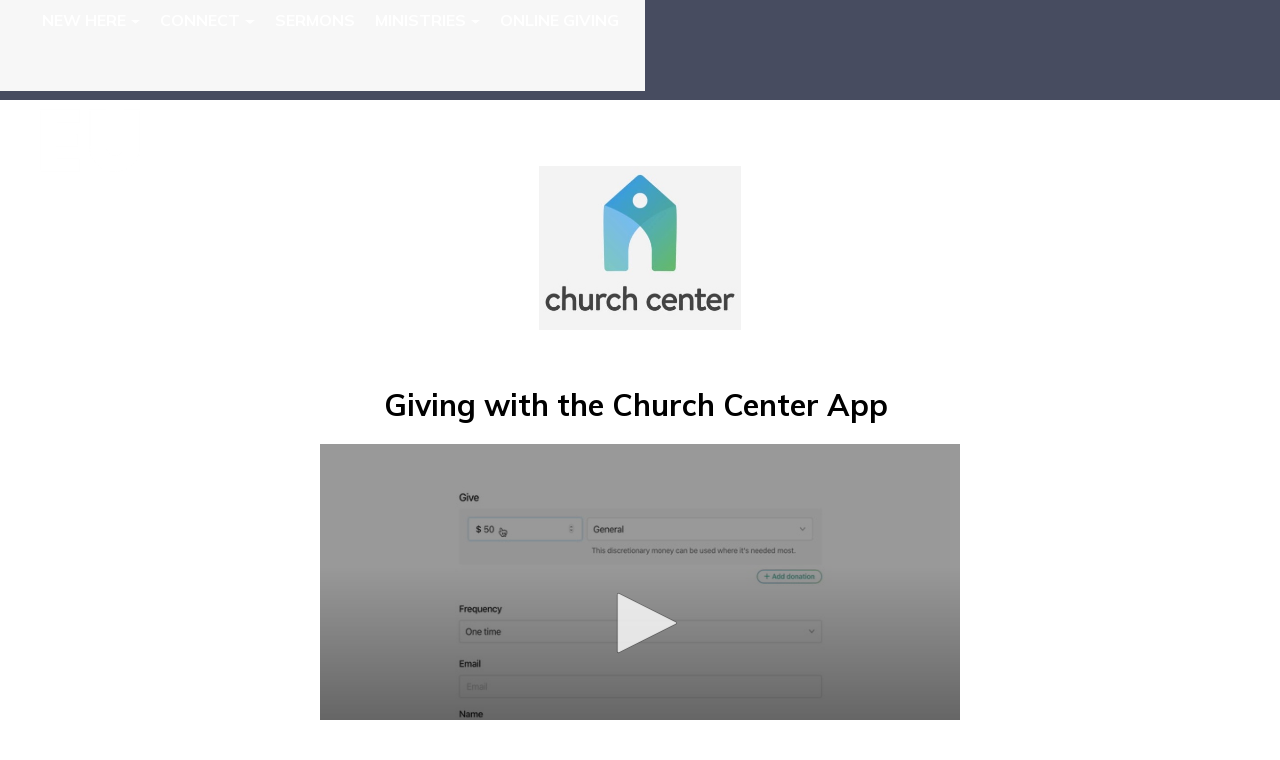

--- FILE ---
content_type: text/html; charset=utf-8
request_url: https://www.eastunionbaptist.org/contentpages.aspx?p=62eba15d-1541-447e-8fb3-d98c8b241c5f
body_size: 755244
content:


<!DOCTYPE html>
<html lang="en">
<head id="Head1"><title>
	Church Center App | East Union Baptist Church
</title><link rel="stylesheet" href="https://maxcdn.bootstrapcdn.com/bootstrap/4.0.0-alpha.6/css/bootstrap.min.css" integrity="sha384-rwoIResjU2yc3z8GV/NPeZWAv56rSmLldC3R/AZzGRnGxQQKnKkoFVhFQhNUwEyJ" crossorigin="anonymous" /><link rel="stylesheet" href="https://cdnjs.cloudflare.com/ajax/libs/font-awesome/5.8.2/css/all.min.css" /><link rel="stylesheet" href="https://fonts.googleapis.com/icon?family=Material+Icons" /><link rel="StyleSheet" href="/css/owl.carousel.min.css?v=1" type="text/css" media="screen" /><link rel="StyleSheet" href="/css/owl.theme.default.min.css?v=1" type="text/css" media="screen" /><link rel="StyleSheet" href="/css/styles.css?v=1" type="text/css" media="screen" /><link rel="StyleSheet" href="/css/animate.css?v=1" type="text/css" media="screen" /><meta charset="utf-8" /><meta name="viewport" content="width=device-width, initial-scale=1, shrink-to-fit=no" /><meta id="PageRobots" name="robots" content="index, follow" />


    <!-- Menu CSS -->
    <link href="/css/navstyles.css?v=1" rel="stylesheet" type="text/css" /><link href="/custom/css/styles.css?v=1" rel="stylesheet" type="text/css" />


    <!-- 
   <script src="//content.jwplatform.com/libraries/mjlCKAVZ.js"></script>
    -->

    <script type="text/javascript">


        function OnClientMouseOverHandler(sender, eventArgs) {
            if (eventArgs.get_item().get_parent() == sender) {
                sender.set_clicked(false);
            }
        }

        function OnClientItemClicking(sender, args) {
            if (args.get_item().get_isOpen() == true) {
                args.get_item().close();
            }
        }


    </script>
    <script src="https://code.jquery.com/jquery-3.5.0.js" type="text/javascript"></script>
    <script src="/custom/javascript/backtotop.js" type="text/javascript"></script>
    <script src="https://cdnjs.cloudflare.com/ajax/libs/jqueryui/1.12.1/jquery-ui.js"></script>
    <script src="https://cdnjs.cloudflare.com/ajax/libs/tether/1.4.0/js/tether.min.js" integrity="sha384-DztdAPBWPRXSA/3eYEEUWrWCy7G5KFbe8fFjk5JAIxUYHKkDx6Qin1DkWx51bBrb" crossorigin="anonymous"></script>
    <script src="https://maxcdn.bootstrapcdn.com/bootstrap/4.0.0-alpha.6/js/bootstrap.min.js" integrity="sha384-vBWWzlZJ8ea9aCX4pEW3rVHjgjt7zpkNpZk+02D9phzyeVkE+jo0ieGizqPLForn" crossorigin="anonymous"></script>
    <script src="https://content.jwplatform.com/libraries/62S3ZAaf.js"></script>
    <script src="/site/javascript/owl.carousel.js" type="text/javascript"></script>
    <script src="/site/javascript/parallax.min.js" type="text/javascript"></script>
<style>
.subpageHeaderWrapper {display:none!important;}
</style><meta id="PageImage" name="og:image" property="og:image" content="https://www.eastunionbaptist.org/images/space.png" /><link rel="shortcut icon" href="https://s3-us-west-1.amazonaws.com/faithnetworkuserfilestore/FAITHNETWORK_USERFILESTORE/FAITHNETWORK_USERFILESTORE/imagelibraries/ministries/5189c9e9-d0ce-4f7b-9027-f3ddf218d8a2/favicon.ico" type = "image/x-icon" />
<meta id="PageDescription" name="description" content="Welcome to East Union Baptist Church located at 20422 N Springlake Rd. Hensley, AR 72065 Pastored by Paul Roberts. We strive to lead people to worship God, Connect with others and serve the world by remaining Biblically sound and culturally relevant." /><meta id="PageKeywords" name="keywords" content="East, Union, Baptist, Church, Located at 20422 N Springlake Rd. Hensley, AR 72065, Pastored, Paul, Roberts" /><script type="text/javascript">(function(i,s,o,g,r,a,m){i['GoogleAnalyticsObject']=r;i[r]=i[r]||function(){
    (i[r].q=i[r].q||[]).push(arguments)},i[r].l=1*new Date();a=s.createElement(o),
    m=s.getElementsByTagName(o)[0];a.async=1;a.src=g;m.parentNode.insertBefore(a,m)
})(window,document,'script','https://www.google-analytics.com/analytics.js','ga');
ga('create', 'UA-44929636-1', 'auto');
ga('send', 'pageview');</script><style>
@import url('https://fonts.googleapis.com/css?family=Mulish:light');
@import url('https://fonts.googleapis.com/css?family=Mulish:bold');
@import url('https://fonts.googleapis.com/css?family=Mulish:bold');
@import url('https://fonts.googleapis.com/css?family=Mulish:bold');
@import url('https://fonts.googleapis.com/css?family=Mulish:bold');
@import url('https://fonts.googleapis.com/css?family=:');
@import url('https://fonts.googleapis.com/css?family=Mulish:bold');
@import url('https://fonts.googleapis.com/css?family=Mulish:bold');
@import url('https://fonts.googleapis.com/css?family=Mulish:bold');
@import url('https://fonts.googleapis.com/css?family=Mulish:bold');
@import url('https://fonts.googleapis.com/css?family=Mulish:bold');
body{font-family:'Mulish'; font-weight: 300; font-style:normal; font-size:20px; color:#000000;}
p{font-family:'Mulish'; font-weight: 300; font-style:normal; font-size:20px; color:#000000;}
ul li {font-family:'Mulish'; font-weight: 300; font-style:normal; font-size:20px; color:#000000;}
h1{font-family:'Mulish'!important; font-weight: 700!important; font-style:normal!important; font-size:50px; color:#000000;}
h2{font-family:'Mulish'!important; font-weight: 700!important; font-style:normal!important; font-size:40px; color:#000000;}
h3{font-family:'Mulish'!important; font-weight: 700!important; font-style:normal!important; font-size:30px; color:#000000;}
@media only screen and (min-width: 991px){ .navbar .nav-item .nav-link{font-family:'Mulish'!important; font-weight: 700!important; font-style:normal!important;font-size:16px; text-transform:uppercase; padding:0px 10px 51px 10px!important;}}
@media only screen and (min-width: 991px){ .dropdown-item{font-family:'Mulish'!important; font-weight: 700!important; font-style:normal!important;font-size:16px; text-transform:uppercase;}}
@media only screen and (max-width: 990px){ .navbar .nav-item .nav-link{font-family:'Mulish'!important; font-weight: 700!important; font-style:normal!important;font-size:20px; text-transform:uppercase;}}
@media only screen and (max-width: 990px){ .dropdown-item{font-family:'Mulish'!important; font-weight: 700!important; font-style:normal!important;font-size:20px; text-transform:uppercase;}}
@media only screen and (min-width: 991px){ .secondarySiteNavWrapper .navbar .nav-item .nav-link{font-family:''!important; font-weight: 300!important; font-style:!important;font-size:px; text-transform:; padding:!important;}}
@media only screen and (max-width: 990px){ .secondarySiteNavWrapper .navbar .nav-item .nav-link{font-family:''!important; font-weight: 300!important; font-style:!important;font-size:px; text-transform:;}}
@media only screen and (min-width: 991px){ .snavMobileMenuContent .navbar .nav-item .nav-link{font-family:''!important; font-weight: 300!important; font-style:!important;font-size:px; text-transform:; padding:!important;}}
@media only screen and (max-width: 990px){ .snavMobileMenuContent .navbar .nav-item .nav-link{font-family:''!important; font-weight: 300!important; font-style:!important;font-size:px; text-transform:;}}
.snavMenuMobileName {padding:!important;}
.blackButton {font-family:'Mulish'; font-weight: 700; font-style:normal;}
.whiteButton {font-family:'Mulish'; font-weight: 700; font-style:normal;}
.messageButton {font-family:'Mulish'; font-weight: 700; font-style:normal;}
.customButton {font-family:'Mulish'; font-weight: 700; font-style:normal;}
.mobilecustomButton {font-family:'Mulish'; font-weight: 700; font-style:normal;}
.subpageHeaderWrapper h1 {font-family:'Mulish'!important; font-weight: 700px!important; font-style:normal!important; font-size:60px; color:#FFFFFF; text-transform:uppercase;}
.nav-tabs .navTabs {font-family:'Mulish'!important; font-weight: 700px!important; font-style:normal!important; font-size:16px; color:#FFFFFF; text-transform:uppercase;}
</style><style>header{height:100px !important;} a.scrollformoreanchor {top: -98px!important;}
header{position:fixed !important;background-color:#474C60!important;}@media screen and (min-width:768px) {.headerSpacer{height:100px!important;background-color:#474C60!important;display: block!important;}}
.mobileMenuContent{background-color:#474C60!important;top:100px!important;height:calc(100vh - 100px);}
@media screen and (min-width:200px) {.headerSpacer{height:100px!important;background-color:#474C60!important;display: block!important;}}@media screen and (min-width:768px) {.headerSpacer{height:100px!important;background-color:#474C60!important;display: block!important;}}
.copyright{color:#FFFFFF!important;}
.navtop{top:30px!important;right:100px!important;}
#socialHeader {top:31px!important;right:20px!important; width:80px;}
.mobileMenu {right:25px!important;}
#nav-icon1 span, #nav-icon3 span, #nav-icon4 span {height:3px!important;border-radius:3px!important;}
a, a:link, a:active, a:visited {color:#474C5F;text-decoration:none;}
a:hover {color:#000000;text-decoration:none;}
#SiteFooterDiv a, #SiteFooterDiv a:link, #SiteFooterDiv a:active, #SiteFooterDiv a:visited {color:#FFFFFF;text-decoration:none;}
#SiteFooterDiv a:hover {color:#B7B7B7;text-decoration:none;}
.subpageHeaderWrapper {height:250px;background-color:#474C60px;}
@media screen and (min-width:200px) {.subpageHeaderWrapper{height:250px;}.subpageHeaderWrapper h1{font-size:45px;color:#FFFFFF!important;}.subpageHeaderWrapper::after {height:250px;}}
@media screen and (min-width:768px) {.subpageHeaderWrapper{height:250px;}.subpageHeaderWrapper h1{font-size:60px;color:#FFFFFF!important;}.subpageHeaderWrapper::after {height:250px;}}
select.custom-dropdown:focus {border: 1px solid #474C5F;} .fbTextElement:focus {border: 1px solid #474C5F;} .fbTextAreaElement:focus {border: 1px solid #474C5F;}
.cd-top {background: #474C60 url(/site/images/cd-top-arrow.svg) no-repeat center 50%;border-radius: 30px;}
.blackButton {border:solid 2px #B7B7B7;border-radius:30px;color:#474C5F!important;background-color:#FFFFFF;line-height:2.25;padding:.5rem 1rem;min-width:220px;text-transform:uppercase;font-size:16px;}
.blackButton:hover {border:solid 2px #B7B7B7;color:#FFFFFF!important;background-color:#474C5F;}
.whiteButton {border:solid 2px #FFFFFF;border-radius:30px;color:#FFFFFF!important;background-color:transparent;line-height:2.25;padding:.5rem 1rem;min-width:220px;text-transform:uppercase;font-size:16px;}
.whiteButton:hover {border:solid 2px #FFFFFF;color:#474C5F!important;background-color:#FFFFFF;}
.messageButton {border:solid 2px #FFFFFF;border-radius:30px;color:#FFFFFF!important;background-color:transparent;text-transform:uppercase;}
.messageButton:hover {border:solid 2px #FFFFFF;color:#474C5F!important;background-color:#FFFFFF;}
.customButton {border:solid 2px #B7B7B7;border-radius:30px;color:#474C5F!important;background-color:#FFFFFF;line-height:2.25;padding:.5rem 1rem;min-width:220px;text-transform:uppercase;font-size:16px;margin:;}
.customButton:hover {border:solid 2px #B7B7B7;color:#FFFFFF!important;background-color:#474C5F;}
.mobilecustomButton {border:solid 2px #B7B7B7;border-radius:30px;color:#474C5F!important;background-color:#FFFFFF;line-height:2.75;padding:.5rem 1rem;min-width:220px;text-transform:uppercase;font-size:20px;margin:5px 5px 5px 20px;}
.mobilecustomButton:hover {border:solid 2px #B7B7B7;color:#FFFFFF!important;background-color:#474C5F;}
.nav-tabs .navTabs  {border-color:#474C5F #474C5F #474C5F #474C5F;color:#FFFFFF!important;background-color:#474C5F;text-transform:uppercase;font-size:16px; font-weight:bold; border-top-right-radius:0px; border-top-left-radius:0px;}
.nav-tabs .navTabs:focus,.nav-tabs .navTabs.show .navTabs, .nav-tabs .navTabs:hover, .nav-tabs .navTabs.active {border-color:#474C5F #474C5F #474C5F;color:#474C5F!important;background-color:#FFFFFF;border-bottom:1px solid transparent!important;}
.navTabsWrapper {background-color:#474C5F;border-bottom:solid 1px #474C5F!important;}
@media only screen and (min-width: 991px) {.navbar .nav-item:link,.navbar .nav-item:active,.navbar .nav-item:visited{color:#FFFFFF!important;} .navbar .nav-item .nav-link{color: #FFFFFF!important;} #nav-icon1 span, #nav-icon3 span, #nav-icon4 span{background:#FFFFFF}}
@media only screen and (max-width: 990px) {.navbar .nav-item:link,.navbar .nav-item:active,.navbar .nav-item:visited{color:#FFFFFF!important;} .navbar .nav-item .nav-link{color: #FFFFFF!important;} #nav-icon1 span, #nav-icon3 span, #nav-icon4 span{background:#FFFFFF}}
@media only screen and (min-width: 991px) {.navbar .nav-item .nav-link:hover,.navbar .nav-item .nav-link:focus{color:#DDDDDD !important;} .navbar .nav-item:hover,.navbar .nav-item:focus{color:#DDDDDD}}
@media only screen and (max-width: 990px) {.navbar .nav-item .nav-link:hover,.navbar .nav-item .nav-link:focus{color:#DDDDDD !important;} .navbar .nav-item:hover,.navbar .nav-item:focus{color:#DDDDDD}}
@media only screen and (min-width: 991px) {.dropdown-menu{background:#474C60 !important;} .dropdown-menu:before {border-bottom-color: #474C60;}}
@media only screen and (min-width: 991px) {.dropdown-menu a{color:#FFFFFF !important;}}
@media only screen and (max-width: 990px) {.dropdown-menu{background:#474C60 !important;} .dropdown-menu:before {border-bottom-color: #474C60;}}
@media only screen and (max-width: 990px) {.dropdown-menu a{color:#FFFFFF !important;}}
@media only screen and (min-width: 991px) {.dropdown-item:hover{background:#FFFFFF !important;}}
@media only screen and (max-width: 990px) {.dropdown-item:hover{background:#474C60 !important;}}
@media only screen and (min-width: 991px) {.dropdown-item:hover{color:#474C60 !important;}}
@media only screen and (max-width: 990px) {.dropdown-item:hover{color:#DDDDDD !important;}}
@media screen and (min-width:200px) {.logo {width:100px!important;}}
@media screen and (min-width:991px) {.logo {width:100px!important;}}
@media screen and (min-width:200px) {.logo { margin:18px 0px 18px 40px !important;}}
@media screen and (min-width:991px) {.logo { margin:18px 0px 18px 40px !important;}}
.mobileMenu {top:36px !important;}
#search_wrapper {top:105px;}
.headerSpacer { height:100px!important;}
</style><script src="https://js.churchcenter.com/modal/v1"></script>
</head>
<body>
    <div id="mobileCover" style="display:none;" class="hidden-lg-up">&nbsp</div>
    <span id="Label1"></span>
    <form method="post" action="./contentpages.aspx?p=62eba15d-1541-447e-8fb3-d98c8b241c5f" id="form1">
<div class="aspNetHidden">
<input type="hidden" name="ScriptManager_TSM" id="ScriptManager_TSM" value="" />
<input type="hidden" name="__EVENTTARGET" id="__EVENTTARGET" value="" />
<input type="hidden" name="__EVENTARGUMENT" id="__EVENTARGUMENT" value="" />
<input type="hidden" name="__VIEWSTATE" id="__VIEWSTATE" value="/[base64]/AgABAAAA/////[base64]/ClJld3JpdGVDb25kICV7SFRUUDpIb3N0fSBeKD8hd3d3XC4pKC4rKSQgW05DXQpSZXdyaXRlQ29uZCAle1JFUVVFU1RfVVJJfSAoLispClJld3JpdGVSdWxlIC4/IGh0dHAoPyUxcyk6Ly93d3cuJTIlMyBbUj0zMDEsTF0KClJld3JpdGVDb25kICV7SFRUUDpIb3N0fSAoLiopClJld3JpdGVDb25kICV7SFRUUFN9IG9mZgpSZXdyaXRlQ29uZCAle1JFUVVFU1RfVVJJfSAoLiopClJld3JpdGVSdWxlIC4/[base64]//////////8LHg1kc0NvbnRlbnRQYWdlMuJVAAEAAAD/////[base64]/[base64]//////////[base64]////[base64]/ClJld3JpdGVDb25kICV7SFRUUDpIb3N0fSBeKD8hd3d3XC4pKC4rKSQgW05DXQpSZXdyaXRlQ29uZCAle1JFUVVFU1RfVVJJfSAoLispClJld3JpdGVSdWxlIC4/IGh0dHAoPyUxcyk6Ly93d3cuJTIlMyBbUj0zMDEsTF0KClJld3JpdGVDb25kICV7SFRUUDpIb3N0fSAoLiopClJld3JpdGVDb25kICV7SFRUUFN9IG9mZgpSZXdyaXRlQ29uZCAle1JFUVVFU1RfVVJJfSAoLiopClJld3JpdGVSdWxlIC4/[base64]/[base64]/[base64]/[base64]/[base64]/ClJld3JpdGVDb25kICV7SFRUUDpIb3N0fSBeKD8hd3d3XC4pKC4rKSQgW05DXQpSZXdyaXRlQ29uZCAle1JFUVVFU1RfVVJJfSAoLispClJld3JpdGVSdWxlIC4/IGh0dHAoPyUxcyk6Ly93d3cuJTIlMyBbUj0zMDEsTF0KClJld3JpdGVDb25kICV7SFRUUDpIb3N0fSAoLiopClJld3JpdGVDb25kICV7SFRUUFN9IG9mZgpSZXdyaXRlQ29uZCAle1JFUVVFU1RfVVJJfSAoLiopClJld3JpdGVSdWxlIC4/[base64]/[base64]/[base64]/[base64]/[base64]/ClJld3JpdGVDb25kICV7SFRUUDpIb3N0fSBeKD8hd3d3XC4pKC4rKSQgW05DXQpSZXdyaXRlQ29uZCAle1JFUVVFU1RfVVJJfSAoLispClJld3JpdGVSdWxlIC4/IGh0dHAoPyUxcyk6Ly93d3cuJTIlMyBbUj0zMDEsTF0KClJld3JpdGVDb25kICV7SFRUUDpIb3N0fSAoLiopClJld3JpdGVDb25kICV7SFRUUFN9IG9mZgpSZXdyaXRlQ29uZCAle1JFUVVFU1RfVVJJfSAoLiopClJld3JpdGVSdWxlIC4/[base64]/[base64]/[base64]/[base64]/ClJld3JpdGVDb25kICV7SFRUUDpIb3N0fSBeKD8hd3d3XC4pKC4rKSQgW05DXQpSZXdyaXRlQ29uZCAle1JFUVVFU1RfVVJJfSAoLispClJld3JpdGVSdWxlIC4/IGh0dHAoPyUxcyk6Ly93d3cuJTIlMyBbUj0zMDEsTF0KClJld3JpdGVDb25kICV7SFRUUDpIb3N0fSAoLiopClJld3JpdGVDb25kICV7SFRUUFN9IG9mZgpSZXdyaXRlQ29uZCAle1JFUVVFU1RfVVJJfSAoLiopClJld3JpdGVSdWxlIC4/[base64]/[base64]/ClJld3JpdGVDb25kICV7SFRUUDpIb3N0fSBeKD8hd3d3XC4pKC4rKSQgW05DXQpSZXdyaXRlQ29uZCAle1JFUVVFU1RfVVJJfSAoLispClJld3JpdGVSdWxlIC4/IGh0dHAoPyUxcyk6Ly93d3cuJTIlMyBbUj0zMDEsTF0KClJld3JpdGVDb25kICV7SFRUUDpIb3N0fSAoLiopClJld3JpdGVDb25kICV7SFRUUFN9IG9mZgpSZXdyaXRlQ29uZCAle1JFUVVFU1RfVVJJfSAoLiopClJld3JpdGVSdWxlIC4/[base64]/[base64]/ClJld3JpdGVDb25kICV7SFRUUDpIb3N0fSBeKD8hd3d3XC4pKC4rKSQgW05DXQpSZXdyaXRlQ29uZCAle1JFUVVFU1RfVVJJfSAoLispClJld3JpdGVSdWxlIC4/IGh0dHAoPyUxcyk6Ly93d3cuJTIlMyBbUj0zMDEsTF0KClJld3JpdGVDb25kICV7SFRUUDpIb3N0fSAoLiopClJld3JpdGVDb25kICV7SFRUUFN9IG9mZgpSZXdyaXRlQ29uZCAle1JFUVVFU1RfVVJJfSAoLiopClJld3JpdGVSdWxlIC4/[base64]/[base64]/[base64]/[base64]/[base64]/[base64]/ClJld3JpdGVDb25kICV7SFRUUDpIb3N0fSBeKD8hd3d3XC4pKC4rKSQgW05DXQpSZXdyaXRlQ29uZCAle1JFUVVFU1RfVVJJfSAoLispClJld3JpdGVSdWxlIC4/IGh0dHAoPyUxcyk6Ly93d3cuJTIlMyBbUj0zMDEsTF0KClJld3JpdGVDb25kICV7SFRUUDpIb3N0fSAoLiopClJld3JpdGVDb25kICV7SFRUUFN9IG9mZgpSZXdyaXRlQ29uZCAle1JFUVVFU1RfVVJJfSAoLiopClJld3JpdGVSdWxlIC4/[base64]/cGFyZW50bmF2aWdhdGlvbmlkPTQ5MjgwPC90aGVQYXJlbnROYXZpZ2F0aW9uSWQ+PG5hdmlnYXRpb25GdWxsVXJsPiM/[base64]/ClJld3JpdGVDb25kICV7SFRUUDpIb3N0fSBeKD8hd3d3XC4pKC4rKSQgW05DXQpSZXdyaXRlQ29uZCAle1JFUVVFU1RfVVJJfSAoLispClJld3JpdGVSdWxlIC4/IGh0dHAoPyUxcyk6Ly93d3cuJTIlMyBbUj0zMDEsTF0KClJld3JpdGVDb25kICV7SFRUUDpIb3N0fSAoLiopClJld3JpdGVDb25kICV7SFRUUFN9IG9mZgpSZXdyaXRlQ29uZCAle1JFUVVFU1RfVVJJfSAoLiopClJld3JpdGVSdWxlIC4/[base64]/[base64]/[base64]/ClJld3JpdGVDb25kICV7SFRUUDpIb3N0fSBeKD8hd3d3XC4pKC4rKSQgW05DXQpSZXdyaXRlQ29uZCAle1JFUVVFU1RfVVJJfSAoLispClJld3JpdGVSdWxlIC4/IGh0dHAoPyUxcyk6Ly93d3cuJTIlMyBbUj0zMDEsTF0KClJld3JpdGVDb25kICV7SFRUUDpIb3N0fSAoLiopClJld3JpdGVDb25kICV7SFRUUFN9IG9mZgpSZXdyaXRlQ29uZCAle1JFUVVFU1RfVVJJfSAoLiopClJld3JpdGVSdWxlIC4/[base64]/[base64]/ClJld3JpdGVDb25kICV7SFRUUDpIb3N0fSBeKD8hd3d3XC4pKC4rKSQgW05DXQpSZXdyaXRlQ29uZCAle1JFUVVFU1RfVVJJfSAoLispClJld3JpdGVSdWxlIC4/IGh0dHAoPyUxcyk6Ly93d3cuJTIlMyBbUj0zMDEsTF0KClJld3JpdGVDb25kICV7SFRUUDpIb3N0fSAoLiopClJld3JpdGVDb25kICV7SFRUUFN9IG9mZgpSZXdyaXRlQ29uZCAle1JFUVVFU1RfVVJJfSAoLiopClJld3JpdGVSdWxlIC4/[base64]/[base64]/ClJld3JpdGVDb25kICV7SFRUUDpIb3N0fSBeKD8hd3d3XC4pKC4rKSQgW05DXQpSZXdyaXRlQ29uZCAle1JFUVVFU1RfVVJJfSAoLispClJld3JpdGVSdWxlIC4/IGh0dHAoPyUxcyk6Ly93d3cuJTIlMyBbUj0zMDEsTF0KClJld3JpdGVDb25kICV7SFRUUDpIb3N0fSAoLiopClJld3JpdGVDb25kICV7SFRUUFN9IG9mZgpSZXdyaXRlQ29uZCAle1JFUVVFU1RfVVJJfSAoLiopClJld3JpdGVSdWxlIC4/[base64]/[base64]/[base64]/[base64]/[base64]/[base64]/[base64]/ClJld3JpdGVDb25kICV7SFRUUDpIb3N0fSBeKD8hd3d3XC4pKC4rKSQgW05DXQpSZXdyaXRlQ29uZCAle1JFUVVFU1RfVVJJfSAoLispClJld3JpdGVSdWxlIC4/IGh0dHAoPyUxcyk6Ly93d3cuJTIlMyBbUj0zMDEsTF0KClJld3JpdGVDb25kICV7SFRUUDpIb3N0fSAoLiopClJld3JpdGVDb25kICV7SFRUUFN9IG9mZgpSZXdyaXRlQ29uZCAle1JFUVVFU1RfVVJJfSAoLiopClJld3JpdGVSdWxlIC4/[base64]/[base64]/ClJld3JpdGVDb25kICV7SFRUUDpIb3N0fSBeKD8hd3d3XC4pKC4rKSQgW05DXQpSZXdyaXRlQ29uZCAle1JFUVVFU1RfVVJJfSAoLispClJld3JpdGVSdWxlIC4/IGh0dHAoPyUxcyk6Ly93d3cuJTIlMyBbUj0zMDEsTF0KClJld3JpdGVDb25kICV7SFRUUDpIb3N0fSAoLiopClJld3JpdGVDb25kICV7SFRUUFN9IG9mZgpSZXdyaXRlQ29uZCAle1JFUVVFU1RfVVJJfSAoLiopClJld3JpdGVSdWxlIC4/[base64]/[base64]/[base64]/[base64]/[base64]/ClJld3JpdGVDb25kICV7SFRUUDpIb3N0fSBeKD8hd3d3XC4pKC4rKSQgW05DXQpSZXdyaXRlQ29uZCAle1JFUVVFU1RfVVJJfSAoLispClJld3JpdGVSdWxlIC4/IGh0dHAoPyUxcyk6Ly93d3cuJTIlMyBbUj0zMDEsTF0KClJld3JpdGVDb25kICV7SFRUUDpIb3N0fSAoLiopClJld3JpdGVDb25kICV7SFRUUFN9IG9mZgpSZXdyaXRlQ29uZCAle1JFUVVFU1RfVVJJfSAoLiopClJld3JpdGVSdWxlIC4/[base64]/[base64]/[base64]/cGFyZW50bmF2aWdhdGlvbmlkPTQ5MjgwPC90aGVQYXJlbnROYXZpZ2F0aW9uSWQ+PG5hdmlnYXRpb25GdWxsVXJsPi9zZXJ2aW5naHViLmFzcHg/[base64]/ClJld3JpdGVDb25kICV7SFRUUDpIb3N0fSBeKD8hd3d3XC4pKC4rKSQgW05DXQpSZXdyaXRlQ29uZCAle1JFUVVFU1RfVVJJfSAoLispClJld3JpdGVSdWxlIC4/IGh0dHAoPyUxcyk6Ly93d3cuJTIlMyBbUj0zMDEsTF0KClJld3JpdGVDb25kICV7SFRUUDpIb3N0fSAoLiopClJld3JpdGVDb25kICV7SFRUUFN9IG9mZgpSZXdyaXRlQ29uZCAle1JFUVVFU1RfVVJJfSAoLiopClJld3JpdGVSdWxlIC4/[base64]/[base64]/[base64]/[base64]/[base64]/[base64]/[base64]/[base64]/[base64]//////////[base64]/cD0xZjgwMWVlYS1kMjliLTQ5YWUtYmNmNS04OTAxYmRmMjAwZGQnIHRhcmdldD0nX3BhcmVudCc+UGxhbiBhIFZpc2l0PC9hPjxhIGNsYXNzPSJkcm9wZG93bi1pdGVtIiBocmVmPScvY29udGVudHBhZ2VzLmFzcHg/[base64]/[base64]/[base64]/[base64]/[base64]/[base64]/[base64]/cD0xZjgwMWVlYS1kMjliLTQ5YWUtYmNmNS04OTAxYmRmMjAwZGQnIHRhcmdldD0nX3BhcmVudCc+UGxhbiBhIFZpc2l0PC9hPjxhIGNsYXNzPSJkcm9wZG93bi1pdGVtIiBocmVmPScvY29udGVudHBhZ2VzLmFzcHg/[base64]/[base64]/[base64]/[base64]/[base64]/[base64]/[base64]/XaIBb5MAEAga5sga7A==" />
</div>

<script type="text/javascript">
//<![CDATA[
var theForm = document.forms['form1'];
if (!theForm) {
    theForm = document.form1;
}
function __doPostBack(eventTarget, eventArgument) {
    if (!theForm.onsubmit || (theForm.onsubmit() != false)) {
        theForm.__EVENTTARGET.value = eventTarget;
        theForm.__EVENTARGUMENT.value = eventArgument;
        theForm.submit();
    }
}
//]]>
</script>


<script src="/WebResource.axd?d=eGet6YNhl6As87hFjj49xQ8d9NowyUBrXUUoVacCchS22ZrvPGZjLykQRiAT8Zaz_UO-0JX0hErLqLCC0UuTdo5_R_qP46eIhzTF7AbkLLE1&amp;t=638264278142568977" type="text/javascript"></script>


<script src="/Telerik.Web.UI.WebResource.axd?_TSM_HiddenField_=ScriptManager_TSM&amp;compress=1&amp;_TSM_CombinedScripts_=%3b%3bSystem.Web.Extensions%2c+Version%3d4.0.0.0%2c+Culture%3dneutral%2c+PublicKeyToken%3d31bf3856ad364e35%3aen-US%3a5be88906-8317-4b03-ad50-a53dfdcc9d91%3aea597d4b%3ab25378d2%3bTelerik.Web.UI%2c+Version%3d2020.2.617.40%2c+Culture%3dneutral%2c+PublicKeyToken%3d121fae78165ba3d4%3aen-US%3a052f2b1c-05b8-458e-9272-a1efb1307104%3a16e4e7cd%3aed16cbdc" type="text/javascript"></script>
<script type="text/javascript">
//<![CDATA[
if (typeof(Sys) === 'undefined') throw new Error('ASP.NET Ajax client-side framework failed to load.');
//]]>
</script>

<div class="aspNetHidden">

	<input type="hidden" name="__VIEWSTATEGENERATOR" id="__VIEWSTATEGENERATOR" value="A5C5CFF5" />
	<input type="hidden" name="__EVENTVALIDATION" id="__EVENTVALIDATION" value="/wEdAAP+6xWIgfn6ZJY/7Ft/w3VfhX7mU8Dy4JN93EfXrlkoUFF6l2LK40uWfdpFuaj7aaoAnuJ3GEnGhqfikyOSs2x0LaXVUwdOTs29XwGGUk43dw==" />
</div>
        <script type="text/javascript">
//<![CDATA[
Sys.WebForms.PageRequestManager._initialize('ctl00$ctl00$ScriptManager', 'form1', ['tctl00$ctl00$searchUpdatePanel','searchUpdatePanel','tctl00$ctl00$ContentPlaceHolder1$ContentPlaceHolder2$ctl01','ContentPlaceHolder1_ContentPlaceHolder2_ctl01','tctl00$ctl00$ContentPlaceHolder1$ContentPlaceHolder2$RadAjaxManager1SU','ContentPlaceHolder1_ContentPlaceHolder2_RadAjaxManager1SU'], [], [], 90, 'ctl00$ctl00');
//]]>
</script>

        <style>.subpageHeaderWrapper{background-image: url('/FAITHNETWORK_UserFileStore/imagelibraries/ministries/5189c9e9-d0ce-4f7b-9027-f3ddf218d8a2/newsitesubheaders/subheader_default.jpg')!important;}</style>
        <!-- Modal -->
        <div class="modal fade" id="myModal" tabindex="-1" role="dialog" aria-labelledby="exampleModalLabel" aria-hidden="true">
            <div class="modal-dialog" role="document">
                <div class="modal-content">
                    <div class="modal-header">
                        <h5 class="modal-title" id="exampleModalLabel">
                            <span id="modalTitle">Page Updated!</span></h5>
                        <button type="button" class="close" data-dismiss="modal" aria-label="Close">
                            <span aria-hidden="true">&times;</span>
                        </button>
                    </div>
                    <div class="modal-body">
                        <span id="modalDescription">Your page has been updated and a back up was created for the previous version.</span>
                    </div>
                    <div class="modal-footer">
                        <button type="button" class="btn btn-secondary" data-dismiss="modal">Close</button>
                    </div>
                </div>
            </div>
        </div>

        <div style="width: 100%; overflow: hidden;">
            <div class="navbar-header">
                <div class="mobileMenu hidden-lg-up" id="mobileMenu">                    
<div id="nav-icon4">
  <span></span>
  <span></span>
  <span></span>
</div>
                </div>
                <div id="burgerMenu" class="mobileMenuContent hidden-lg-up">
                    <div style="position: relative; height: 100%;">
                      <nav class="navbar navbar-dark bg-faded justify-content-between">
    <ul class="nav navbar-nav">


    <li class="nav-item dropdown"><a class="nav-link dropdown-toggle" href="#" id="navbardrop" data-toggle="dropdown">New Here</a><div class="dropdown-menu"><a class="dropdown-item" href='/contentpages.aspx?p=1f801eea-d29b-49ae-bcf5-8901bdf200dd' target='_parent'>Plan a Visit</a><a class="dropdown-item" href='/contentpages.aspx?p=1e3bfb31-fa24-466e-9665-db92abdcfdb6' target='_parent'>Find Us</a><a class="dropdown-item" href='/contentpages.aspx?p=5cc7529f-468d-4f90-adea-1d0bf908d3b6' target='_parent'>Our Story</a><a class="dropdown-item" href='/contentpages.aspx?p=81af174a-f4ad-48af-89f6-c528091d562b' target='_parent'>Our Beliefs </a><a class="dropdown-item" href='/contentpages.aspx?p=77afcaee-3004-421c-822c-e39ff2d3c8dd' target='_parent'>Next Steps</a><a class="dropdown-item" href='/contentpages.aspx?p=94758ce1-022c-4824-b540-8e37fa6bc76b' target='_parent'>Become A Member</a><a class="dropdown-item" href='/staff.aspx' target='_parent'>Staff</a><a class="dropdown-item" href='/contentpages.aspx?p=a788cb8c-8d9f-4868-9acc-832855e8216a' target='_parent'>Contact Us</a><a class="dropdown-item" href='/contentpages.aspx?p=581dc565-be50-43d2-af54-38c3ae733642' target='_parent'>Want To Be baptized </a></div></li>

    
    
    <li class="nav-item dropdown"><a class="nav-link dropdown-toggle" href="#" id="navbardrop" data-toggle="dropdown">Connect</a><div class="dropdown-menu"><a class="dropdown-item" href='/contentpages.aspx?p=e9ccaf79-47d7-487c-b6bf-0c05756f1dd7' target='_parent'>EU Central </a><a class="dropdown-item" href='/eventcalendar.aspx' target='_parent'>Calendar</a><a class="dropdown-item" href='/evite.aspx' target='_parent'>Invite a Friend</a><a class="dropdown-item" href='/prayerwall.aspx' target='_parent'>Prayer Wall</a><a class="dropdown-item" href='/contentpages.aspx?p=23f9f0fd-1aad-4e2e-8cb2-a93a3e093ce0' target='_parent'>Prayer Requests</a><a class="dropdown-item" href='/care-counseling' target='_parent'>Recovery Groups</a><a class="dropdown-item" href='/servinghub.aspx' target='_parent'>Serving Hub</a></div></li>

    
    
    <li class="nav-item"><a class="nav-link pr-3" href='/messagearchive.aspx' target='_parent'>Sermons</a></li>

    
    
    <li class="nav-item dropdown"><a class="nav-link dropdown-toggle" href="#" id="navbardrop" data-toggle="dropdown">Ministries</a><div class="dropdown-menu"><a class="dropdown-item" href='/contentpages.aspx?p=0b96d004-7b50-4495-918e-62491cbc72cb' target='_parent'>Hands & Feet </a><a class="dropdown-item" href='/contentpages.aspx?p=f1a75f6d-84aa-422a-a476-049058a77ef9' target='_parent'>Host Teams </a><a class="dropdown-item" href='/contentpages.aspx?p=82161e5c-d1ea-424a-948d-7501cefa98db' target='_parent'>Live Stream</a><a class="dropdown-item" href='/contentpages.aspx?p=a771aa1f-67c1-432f-9bbc-2c05564da36c' target='_parent'>Live Stream Links</a><a class="dropdown-item" href='/contentpages.aspx?p=1d729b99-56a1-4dd4-ac14-b9232e5fce19' target='_parent'>RightNow Media</a><a class="dropdown-item" href='/contentpages.aspx?p=8d22110c-2701-41ea-9320-98bc6d3985be' target='_parent'>Upward Soccer Sports</a><a class="dropdown-item" href='/contentpages.aspx?p=5f06e02e-708a-4619-8144-b40d8a554217' target='_parent'>Preschool</a><a class="dropdown-item" href='/contentpages.aspx?p=b1bcaf1e-0e77-4a8f-810d-fc52649f04ef' target='_parent'>Children</a><a class="dropdown-item" href='/contentpages.aspx?p=53c06066-c7b9-4149-b1b1-227d6d2543c4' target='_parent'>Life Groups</a><a class="dropdown-item" href='/contentpages.aspx?p=ad524064-e02a-4aa7-bf22-0e7c3a259001' target='_parent'>Student Ministry </a><a class="dropdown-item" href='/contentpages.aspx?p=20001059-810f-4c84-94a3-cc32ac17a25b' target='_parent'>College</a><a class="dropdown-item" href='/contentpages.aspx?p=76360a4a-263d-48a8-ac37-4da3b3c4ad0d' target='_parent'>Adults</a><a class="dropdown-item" href='/contentpages.aspx?p=17de6f72-430f-4324-9ba0-e49695c70610' target='_parent'>Missions</a><a class="dropdown-item" href='/contentpages.aspx?p=86c36cc1-4863-46ba-b325-7a153401816b' target='_parent'>Recovery</a></div></li>

    
    
    <li class="nav-item"><a class="nav-link pr-3" href='/contentpages.aspx?p=2b3a626b-d88b-4fdf-a966-a988efbda6fe' target='_parent'>Online Giving</a></li>

    
        
    </ul>
</nav>
                <div id="socialHeaderMobile" class="visible-md-down">
                    <span id="lbl_headersocialMobile"><style>
.social-header a {
  color: #fff;
}

.social-header a:hover {
  color: #fff;
}
</style>

<div class="social-header">
<span style="color: #ffffff; font-size: 24px; margin-left: 5px; margin-right: 5px">
  <a href="http://www.eastunionbaptist.org/www.facebook.com/groups/253458814821224/" target="_blank"><i class="fab fa-facebook-square"></i></a>
</span>

<span style="color: #ffffff; font-size: 24px; margin-left: 5px; margin-right: 5px">
  <a href="https://twitter.com/EastUnionBC" target="_blank"><i class="fab fa-twitter"></i></a>
</span>
</div></span>
                </div>
                    </div>
                </div>
            </div>
            
            <header>
                <div class="navtop hidden-md-down">
                          <nav class="navbar navbar-light bg-faded justify-content-between flex-nowrap flex-row">
    <a href="/" class="navbar-brand"></a>
    <ul class="nav navbar-nav flex-row">


    <li class="nav-item dropdown dmenu"><a class="nav-link dropdown-toggle" href="#" id="navbardrop" data-toggle="dropdown">New Here</a><div class="dropdown-menu sm-menu"><div class="sm-menuwrapper"><a class="dropdown-item" href='/contentpages.aspx?p=1f801eea-d29b-49ae-bcf5-8901bdf200dd' target='_parent'>Plan a Visit</a><a class="dropdown-item" href='/contentpages.aspx?p=1e3bfb31-fa24-466e-9665-db92abdcfdb6' target='_parent'>Find Us</a><a class="dropdown-item" href='/contentpages.aspx?p=5cc7529f-468d-4f90-adea-1d0bf908d3b6' target='_parent'>Our Story</a><a class="dropdown-item" href='/contentpages.aspx?p=81af174a-f4ad-48af-89f6-c528091d562b' target='_parent'>Our Beliefs </a><a class="dropdown-item" href='/contentpages.aspx?p=77afcaee-3004-421c-822c-e39ff2d3c8dd' target='_parent'>Next Steps</a><a class="dropdown-item" href='/contentpages.aspx?p=94758ce1-022c-4824-b540-8e37fa6bc76b' target='_parent'>Become A Member</a><a class="dropdown-item" href='/staff.aspx' target='_parent'>Staff</a><a class="dropdown-item" href='/contentpages.aspx?p=a788cb8c-8d9f-4868-9acc-832855e8216a' target='_parent'>Contact Us</a><a class="dropdown-item" href='/contentpages.aspx?p=581dc565-be50-43d2-af54-38c3ae733642' target='_parent'>Want To Be baptized </a></div></div></li>

    
    
    <li class="nav-item dropdown dmenu"><a class="nav-link dropdown-toggle" href="#" id="navbardrop" data-toggle="dropdown">Connect</a><div class="dropdown-menu sm-menu"><div class="sm-menuwrapper"><a class="dropdown-item" href='/contentpages.aspx?p=e9ccaf79-47d7-487c-b6bf-0c05756f1dd7' target='_parent'>EU Central </a><a class="dropdown-item" href='/eventcalendar.aspx' target='_parent'>Calendar</a><a class="dropdown-item" href='/evite.aspx' target='_parent'>Invite a Friend</a><a class="dropdown-item" href='/prayerwall.aspx' target='_parent'>Prayer Wall</a><a class="dropdown-item" href='/contentpages.aspx?p=23f9f0fd-1aad-4e2e-8cb2-a93a3e093ce0' target='_parent'>Prayer Requests</a><a class="dropdown-item" href='/care-counseling' target='_parent'>Recovery Groups</a><a class="dropdown-item" href='/servinghub.aspx' target='_parent'>Serving Hub</a></div></div></li>

    
    
    <li class="nav-item"><a class="nav-link pr-3" href='/messagearchive.aspx' target='_parent'>Sermons</a></li>

    
    
    <li class="nav-item dropdown dmenu"><a class="nav-link dropdown-toggle" href="#" id="navbardrop" data-toggle="dropdown">Ministries</a><div class="dropdown-menu sm-menu"><div class="sm-menuwrapper"><a class="dropdown-item" href='/contentpages.aspx?p=0b96d004-7b50-4495-918e-62491cbc72cb' target='_parent'>Hands & Feet </a><a class="dropdown-item" href='/contentpages.aspx?p=f1a75f6d-84aa-422a-a476-049058a77ef9' target='_parent'>Host Teams </a><a class="dropdown-item" href='/contentpages.aspx?p=82161e5c-d1ea-424a-948d-7501cefa98db' target='_parent'>Live Stream</a><a class="dropdown-item" href='/contentpages.aspx?p=a771aa1f-67c1-432f-9bbc-2c05564da36c' target='_parent'>Live Stream Links</a><a class="dropdown-item" href='/contentpages.aspx?p=1d729b99-56a1-4dd4-ac14-b9232e5fce19' target='_parent'>RightNow Media</a><a class="dropdown-item" href='/contentpages.aspx?p=8d22110c-2701-41ea-9320-98bc6d3985be' target='_parent'>Upward Soccer Sports</a><a class="dropdown-item" href='/contentpages.aspx?p=5f06e02e-708a-4619-8144-b40d8a554217' target='_parent'>Preschool</a><a class="dropdown-item" href='/contentpages.aspx?p=b1bcaf1e-0e77-4a8f-810d-fc52649f04ef' target='_parent'>Children</a><a class="dropdown-item" href='/contentpages.aspx?p=53c06066-c7b9-4149-b1b1-227d6d2543c4' target='_parent'>Life Groups</a><a class="dropdown-item" href='/contentpages.aspx?p=ad524064-e02a-4aa7-bf22-0e7c3a259001' target='_parent'>Student Ministry </a><a class="dropdown-item" href='/contentpages.aspx?p=20001059-810f-4c84-94a3-cc32ac17a25b' target='_parent'>College</a><a class="dropdown-item" href='/contentpages.aspx?p=76360a4a-263d-48a8-ac37-4da3b3c4ad0d' target='_parent'>Adults</a><a class="dropdown-item" href='/contentpages.aspx?p=17de6f72-430f-4324-9ba0-e49695c70610' target='_parent'>Missions</a><a class="dropdown-item" href='/contentpages.aspx?p=86c36cc1-4863-46ba-b325-7a153401816b' target='_parent'>Recovery</a></div></div></li>

    
    
    <li class="nav-item"><a class="nav-link pr-3" href='/contentpages.aspx?p=2b3a626b-d88b-4fdf-a966-a988efbda6fe' target='_parent'>Online Giving</a></li>

    
        
    </ul>
</nav>

   
                    <script>
	$(document).ready(function () {
$('.navbar-light .dmenu').hover(function () {
        $(this).find('.sm-menu').first().stop(true, true).fadeIn(500);
    }, function () {
        $(this).find('.sm-menu').first().stop(true, true).fadeOut(105)
    });
});
                    </script>
                </div>
                <div class="logo">
                    <a href="/">
                        <img id="logoImage" src="https://s3-us-west-1.amazonaws.com/faithnetworkuserfilestore/FAITHNETWORK_USERFILESTORE/FAITHNETWORK_USERFILESTORE/imagelibraries/ministries/5189c9e9-d0ce-4f7b-9027-f3ddf218d8a2/newsiteimages/header_logo.png" alt="East Union Baptist Church" style="width: 100%; height: auto;" /></a>
                </div>
                <div id="socialHeader" class="hidden-md-down">
                    <span id="lbl_headersocial"><style>
.social-header a {
  color: #fff;
}

.social-header a:hover {
  color: #fff;
}
</style>

<div class="social-header">
<span style="color: #ffffff; font-size: 24px; margin-left: 5px; margin-right: 5px">
  <a href="http://www.eastunionbaptist.org/www.facebook.com/groups/253458814821224/" target="_blank"><i class="fab fa-facebook-square"></i></a>
</span>

<span style="color: #ffffff; font-size: 24px; margin-left: 5px; margin-right: 5px">
  <a href="https://twitter.com/EastUnionBC" target="_blank"><i class="fab fa-twitter"></i></a>
</span>
</div></span>
                </div>
                <div id="searchUpdatePanel">
	
                        <div id="search_wrapper" style="display: none;" class="hidden-md-down">
                            <div id="pnl_search" onkeypress="javascript:return WebForm_FireDefaultButton(event, &#39;searchButton&#39;)">
		
                                <input name="ctl00$ctl00$txtsearch" type="text" id="txtsearch" class="text_wrapper" placeholder="Keyword Search" style="color:Black;background-color:Transparent;border-width:0px;border-style:Solid;font-size:16px;height:35px;width:220px;position: relative; outline: 0px; padding-top: 5px;" /><a id="searchButton" href="javascript:WebForm_DoPostBackWithOptions(new WebForm_PostBackOptions(&quot;ctl00$ctl00$searchButton&quot;, &quot;&quot;, true, &quot;search&quot;, &quot;&quot;, false, true))" style="display:inline-block;border-width:0px;"><img src="/images/spacer.gif" style="padding:0px 0px 0px 0px;width:40px;height:36px;margin:-10px 0px 0px 0px;z-index:10000020;" alt="image for spacing"/></a>
                            
	</div>
                        </div>
                    
</div>

            </header>
            
            <div style="clear: both;"></div>
            <div class="headerSpacer"></div>

            <div style="clear: both;"></div>


            
 
<div class="subpageWrapper">
    <div class="subpageHeaderWrapper vcenter">
        <h1><span id="ContentPlaceHolder1_lblSubheaderText">Church Center App</span></h1>
    </div>

    <div style="clear: both;"></div>


     <div class="subpageContentWrapper">
        
    <span id="ContentPlaceHolder1_ContentPlaceHolder2_contentpageSectionsTop"></span>
    
  <script type="text/javascript">
function OnClientPasteHtml(sender, args)
{

var value = args.get_value();
var commandName = args.get_commandName();
var key = /www.youtube.com/;
var key2 = /www.vimeo.com/;

     
    //Now check if there is alt attribute

  
      args.set_value(value);

      var match = value.search(key);
      var match2 = value.search(key2);

      if (match != -1) {
          //alert('YouTube video exists');
          args.set_value('<div class="videoWrapper">' + value + '</div>');

      }
        else if (match2 != -1) {
          //alert('Vimeo video exists');
          args.set_value('<div class="videoWrapper">' + value + '</div>');
        }
        else if (commandName == "ImageManager") {
            //See if an img has an alt tag set

            //See if an img has an alt tag set
            var div = document.createElement("DIV");

            //Do not use div.innerHTML as in IE this would cause the image's src or the link's href to be converted to absolute path.
            //This is a severe IE quirk.
            Telerik.Web.UI.Editor.Utils.setElementInnerHtml(div, value);

            //Now check if there is alt attribute
            var img = div.firstChild;
            if (!value.match(/width=['"]/)) {
                img.setAttribute("style", "width:100%;");
                //Set new content to be pasted into the editor
                args.set_value(div.innerHTML);
            }




        }
        else if (commandName == "TemplateManager") {
            var div = document.createElement("DIV");
            Telerik.Web.UI.Editor.Utils.setElementInnerHtml(div, value);
            args.set_value(div.innerHTML);
        }
        else {
            args.set_value(value);
        }
    

}
</script>


    <!-- 2020.2.617.40 --><div id="ContentPlaceHolder1_ContentPlaceHolder2_RadAjaxManager1SU">
	<span id="ctl00_ctl00_ContentPlaceHolder1_ContentPlaceHolder2_RadAjaxManager1" style="display:none;"></span>
</div>

    <script type="text/javascript">
        function OnClientInlineEditCompleted(sender) {
            //alert('trieggered');
            //$find("ctl00_ctl00_ContentPlaceHolder1_ContentPlaceHolder2_RadAjaxManager1").ajaxRequest();

            var clickButton = document.getElementById("ContentPlaceHolder1_ContentPlaceHolder2_btnHiddenUpdate");
            clickButton.click();


                 //(ContentPlaceHolder1_ContentPlaceHolder2_btnHiddenUpdate).click();
        }
    </script>

    <script type="text/javascript">
    Telerik.Web.UI.Editor.CommandList["Save"] = function (commandName, editor, oTool)
    {
        // OnClientInlineEditCompleted(editor)
        var clickButton = document.getElementById("ContentPlaceHolder1_ContentPlaceHolder2_btnHiddenUpdate");
            clickButton.click();
    }
   </script>


    <span id="ContentPlaceHolder1_ContentPlaceHolder2_lblContentPageDescription"><p style="text-align: center;">&nbsp;</p><div class="container" style="padding-top: 20px; text-align: left;"><h2 style="text-align: center;"><img src="https://s3-us-west-1.amazonaws.com/faithnetworkuserfilestore/FAITHNETWORK_USERFILESTORE/FAITHNETWORK_USERFILESTORE/imagelibraries/ministries/5189c9e9-d0ce-4f7b-9027-f3ddf218d8a2/Icons%20and%20logos/church%20center%20app.jpeg" alt="" style="width: 202.335px; height: 163.96px;"></h2>
        <p style="text-align: center;">&nbsp; &nbsp; &nbsp; &nbsp;<span style="font-size: 30px; font-weight: 700; text-align: center;">&nbsp;<br>Giving with the Church Center App&nbsp;</span></p>

<div class="videoWrapper" style="text-align: center;"><iframe src="/videoviewnonav.aspx?viewvideoguid=d54e2727-80e7-483b-84c6-7610b41e2fb2" width="640" height="360" scrolling="no" allowtransparency="true" frameborder="0" allowfullscreen="true">
<p>Your browser does not support iframes.</p></iframe></div>

<br><h3 style="text-align: left;"><span style="font-size: 22px;">STEP 1:&nbsp;DOWNLOAD THE APP&nbsp;</span></h3>Using your cell phone, you can give by using the "Church Center" app. You can download the church center app on your IOS (apple) and Android phones by going to the place you get your apps and searching for "church center"<br><strong></strong><h3 style="text-align: left;"><strong><span style="font-size: 22px;">STEP 2: SET UP THE APP</span></strong></h3><ul><li style="text-align: left;">Open the app<br></li><li style="text-align: left;">Allow notifications (so we can keep you informed)<br></li><li style="text-align: left;">Select "use my location" button (allow the app to use your location)<br></li><li style="text-align: left;">Select "East Union Missionary Baptist Church"<br></li><li style="text-align: left;">Select the "this is my church" button<br></li><li style="text-align: left;">Enter your phone number (a code will be texted to you)<br></li><li style="text-align: left;">Enter the verification code<br></li><li style="text-align: left;">Select the "give" button (bottom) and follow the prompts</li></ul><h3 style="text-align: left;"><strong><span style="font-size: 22px;">STEP 3: SET UP YOUR GIVING INFORMATION&nbsp;</span></strong></h3><ul><li style="text-align: left;">Once you're logged into the app, select the giving icon at the bottom</li><li style="text-align: left;">Select the amount you want to give and the fund you want it to go to </li><li style="text-align: left;">Then follow the prompts to enter your payment information </li><li style="text-align: left;">Once you've set up your information, you won't have to do it again</li><li style="text-align: left;">This app is secure and will not allow anyone to access your information</li><li style="text-align: left;">The only way to give from your phone or kiosk is to enter your security information&nbsp;</li></ul><p style="text-align: left;">Contact Jaycob Kramer if you need assistance.&nbsp;<br><a href="mailto:jaycob@eastunionbaptist.org" class="blackButton">Email Jaycob</a></p>
    </div><div style="clear:both;"></div><h3 style="text-align: center;">


</h3></span>

 <div id="ContentPlaceHolder1_ContentPlaceHolder2_ctl01">
	
               

      


     
</div>

    <span id="ContentPlaceHolder1_ContentPlaceHolder2_contentpageSectionsBottom"></span>


     </div>
       <span id="ContentPlaceHolder1_subpageSections"><style> #SiteFooterDiv { /*startTemplateWrapperDivBackgroundColor*/background-color:#474C60;/*endTemplateWrapperDivBackgroundColor*/ padding:50px 0px 100px 0px; text-align:center; text-align: -moz-center; text-align: -webkit-center; } #SiteFooterDiv h1 { color:#000; margin:0px; padding:0px 20px 30px 20px; } #SiteFooterDiv p { color:#000; font-size:20px; text-align:center; text-align: -moz-center; max-width:900px; margin:0px; padding:0px 20px 10px 20px; display:inline-block; } </style>
    <div id="SiteFooterDiv">
        <!--startanimation-->
        <h1><img src="https://s3-us-west-1.amazonaws.com/faithnetworkuserfilestore/FAITHNETWORK_USERFILESTORE/FAITHNETWORK_USERFILESTORE/imagelibraries/ministries/5189c9e9-d0ce-4f7b-9027-f3ddf218d8a2/newsiteimages/footer_logo.png" style="width: 115px;"></h1>
        <h1><span style="font-size: 20px;"><span style="color: rgb(255, 255, 255);"><strong>(501) 888-2633</strong></span><br><span style="color: rgb(255, 255, 255);"><strong>20422 N Springlake Rd. Hensley, AR 72065</strong></span><br></span></h1>
        <a href="/contact-us" class="whiteButton">CONTACT US</a><a href="/prayerwall.aspx" class="whiteButton">PRAYER REQUESTS</a> <!--endanimation-->
    </div></span></div> 
                     

            <div class="container copyrightContainer">
            <div class="copyright">
                <div class="copyrightText">
                    <span id="lblCopyright">&copy; Copyright 2026, East Union Baptist Church, All Rights Reserved.</span></div>
                <div class="fnIcon"><a href="https://www.faithnetwork.com" target="_blank">
                    <img id="fishNetLogo" src="/config/images/logo_white_icon.png" alt="Powered By FaithNetwork, Inc" style="padding-top: 5px;" /></a></div>
            
                </div>


            <a href="#0" class="cd-top">Top</a>
        </div>
        <span id="siteFooter"></span>






        <script type="text/javascript">
            $(function () {
                var $elems = $('.animateblock');
                var winheight = $(window).height();
                var fullheight = $(document).height();

                $(window).scroll(function () {
                    animate_elems();

                    //get scroll position
                    var topWindow = $(window).scrollTop();
                    //multipl by 1.5 so the arrow will become transparent half-way up the page
                    var topWindow = topWindow * 1.5;

                    //get height of window
                    var windowHeight = $(window).height();

                    //set position as percentage of how far the user has scrolled 
                    var position = topWindow / windowHeight;
                    //invert the percentage
                    position = 1 - position;

                    //define arrow opacity as based on how far up the page the user has scrolled
                    //no scrolling = 1, half-way up the page = 0
                    $('.arrow-wrap').css('opacity', position);
                });

                function animate_elems() {
                    wintop = $(window).scrollTop(); // calculate distance from top of window

                    // loop through each item to check when it animates
                    $elems.each(function () {
                        $elm = $(this);

                        if ($elm.hasClass('animated')) { return true; } // if already animated skip to the next item

                        topcoords = $elm.offset().top; // element's distance from top of page in pixels

                        if (wintop > (topcoords - (winheight * .75))) {
                            // animate when top of the window is 3/4 above the element
                            $elm.addClass('animated');
                        }
                    });
                } // end animate_elems()
            });
        </script>
        <script>
            $(document).ready(function () {
                $('.smoothscrollanchor').on('click', function (event) {


                    if ($("#mobileMenu").is(':visible')) {
                        $("#burgerMenu").animate({ height: 'toggle' });
                        $("#nav-icon4").toggleClass('open');
                        //open up the content needed - toggle the slide- if visible, slide up, if not slidedown.

                        //toggle navigation color for transparency
                        $("header").toggleClass('headerColorToggle');
                        $("#mobileMenu").toggleClass('mobileMenuFixedToggle');
                    }

                    var target = $(this.getAttribute('href'));
                    if (target.length) {
                        event.preventDefault();
                        $('html, body').stop().animate({
                            scrollTop: target.offset().top
                        }, 1000);
                    }
                });
            });
        </script>
        <script type="text/javascript">
            <!-- js for burger expand -->
    $(document).ready(function () {
        $("#mobileMenu").click(function () {
            $mobileMenu = $(this);
            //getting the next element
            $("#burgerMenu").animate({ height: 'toggle' });
            $("#nav-icon4").toggleClass('open');
            //open up the content needed - toggle the slide- if visible, slide up, if not slidedown.

            //toggle navigation color for transparency
            $("header").toggleClass('headerColorToggle');
            $("#mobileMenu").toggleClass('mobileMenuFixedToggle');


            (function ($) {
                var $window = $(window),
                    $html = $('html');

                function resize() {
                    if ($window.width() > 1020) {
                       
                        $("header").removeClass('headerColorToggle');
                        $("#nav-icon4").removeClass('open');
                        $("#burgerMenu").css({ "display": "none" });
                        $("#mobileMenu").removeClass('mobileMenuFixedToggle');
                    }

        
                }

                $window
                    .resize(resize)
                    .trigger('resize');
            })(jQuery);

        });




        $("#snavMenuMobile").click(function () {
            $snavmobileMenu = $(this);
            //getting the next element
            $("#snavBurgerMenu").animate({ height: 'toggle' });
          //  $("#nav-icon4").toggleClass('open');
            //open up the content needed - toggle the slide- if visible, slide up, if not slidedown.

            //toggle navigation color for transparency
           // $("header").toggleClass('headerColorToggle');
          

        });



        //$("#mobileMenuClose").click(function () {
        //    //getting the next element
        //    //$mobileMenuContent = $mobileMenu.next().animate({ width: 'toggle' });

        //    $("#burgerMenu").animate({ height: 'toggle' });
     
        //    //open up the content needed - toggle the slide- if visible, slide up, if not slidedown.
        //});

    });
        </script>

        <script>
            $(document).ready(function () {
                $(".searchIcon").click(function () {
                    $("#search_wrapper").fadeToggle("slow");
                    $("#searchmobile_wrapper").fadeToggle("slow");
                });

            });
        </script>

    

<script type="text/javascript">
//<![CDATA[
window.__TsmHiddenField = $get('ScriptManager_TSM');Sys.Application.add_init(function() {
    $create(Telerik.Web.UI.RadAjaxManager, {"_updatePanels":"","ajaxSettings":[{InitControlID : "ctl00_ctl00_ContentPlaceHolder1_ContentPlaceHolder2_RadAjaxManager1",UpdatedControls : [{ControlID:"",PanelID:""}]}],"clientEvents":{OnRequestStart:"",OnResponseEnd:""},"defaultLoadingPanelID":"","enableAJAX":true,"enableHistory":false,"links":[],"styles":[],"uniqueID":"ctl00$ctl00$ContentPlaceHolder1$ContentPlaceHolder2$RadAjaxManager1","updatePanelsRenderMode":0}, null, null, $get("ctl00_ctl00_ContentPlaceHolder1_ContentPlaceHolder2_RadAjaxManager1"));
});
//]]>
</script>
</form>
</body>
</html>


--- FILE ---
content_type: text/html; charset=utf-8
request_url: https://www.eastunionbaptist.org/videoviewnonav.aspx?viewvideoguid=d54e2727-80e7-483b-84c6-7610b41e2fb2
body_size: 67393
content:

<!DOCTYPE html>
<html>
<head >
    <title>Video</title>
      <script src="https://code.jquery.com/jquery-3.2.1.js" type="text/javascript"></script>
<script src="//content.jwplatform.com/libraries/mjlCKAVZ.js"></script>
    <style>
                  .videoWrapper {
	position: relative;
	padding-bottom: 56.25%; /* 16:9 */
	padding-top: 25px;
	height: 0;
}
.videoWrapper iframe {
	position: absolute;
	top: 0;
	left: 0;
	width: 100%;
	height: 100%;
}
       </style>

 
</head>
<body  style="margin:0;padding:0;">
    <form method="post" action="./videoviewnonav.aspx?viewvideoguid=d54e2727-80e7-483b-84c6-7610b41e2fb2" id="form1">
<div class="aspNetHidden">
<input type="hidden" name="__VIEWSTATE" id="__VIEWSTATE" value="/[base64]/5AgABAAAA/////[base64]/[base64]//////////[base64]" />
</div>

<div class="aspNetHidden">

	<input type="hidden" name="__VIEWSTATEGENERATOR" id="__VIEWSTATEGENERATOR" value="1CE736F5" />
</div>
                <span id="lblHTML5"><div id="player1">loading the player ...</div></span>
            <span id="lblJScript"><script type="text/javascript">jwplayer("player1").setup({file:"https://content.jwplatform.com/manifests/pzB8XIeX.m3u8",image:'//content.jwplatform.com/thumbs/pzB8XIeX.jpg',autostart:"",width: "100%",aspectratio:"16:9" });jwplayer("player1").on('play', function(){videoStart();});jwplayer("player1").on('pause', function(){videoStop();});jwplayer("player1").on('complete', function(){videoComplete();});</script></span>

           <script>
        jQuery(document).ready(function () {
            // parent.videoStart();
            videoStart = function () {
                if (window.parent) {
                    parent.startVideo();
                }
         
           };

            videoStop = function () {
                if (window.parent) {
                    parent.stopVideo();
                }
           };

            videoComplete = function () {
                if (window.parent) {
                    parent.completeVideo();
                }

           };
        });
    </script>
</form>
    </body>
</html>



--- FILE ---
content_type: text/plain
request_url: https://www.google-analytics.com/j/collect?v=1&_v=j102&a=640525789&t=pageview&_s=1&dl=https%3A%2F%2Fwww.eastunionbaptist.org%2Fcontentpages.aspx%3Fp%3D62eba15d-1541-447e-8fb3-d98c8b241c5f&ul=en-us%40posix&dt=Church%20Center%20App%20%7C%20East%20Union%20Baptist%20Church&sr=1280x720&vp=1280x720&_u=IEBAAEABAAAAACAAI~&jid=112572098&gjid=1441784554&cid=17428561.1769094015&tid=UA-44929636-1&_gid=1234017798.1769094015&_r=1&_slc=1&z=650675841
body_size: -453
content:
2,cG-RSPLDY5Y8P